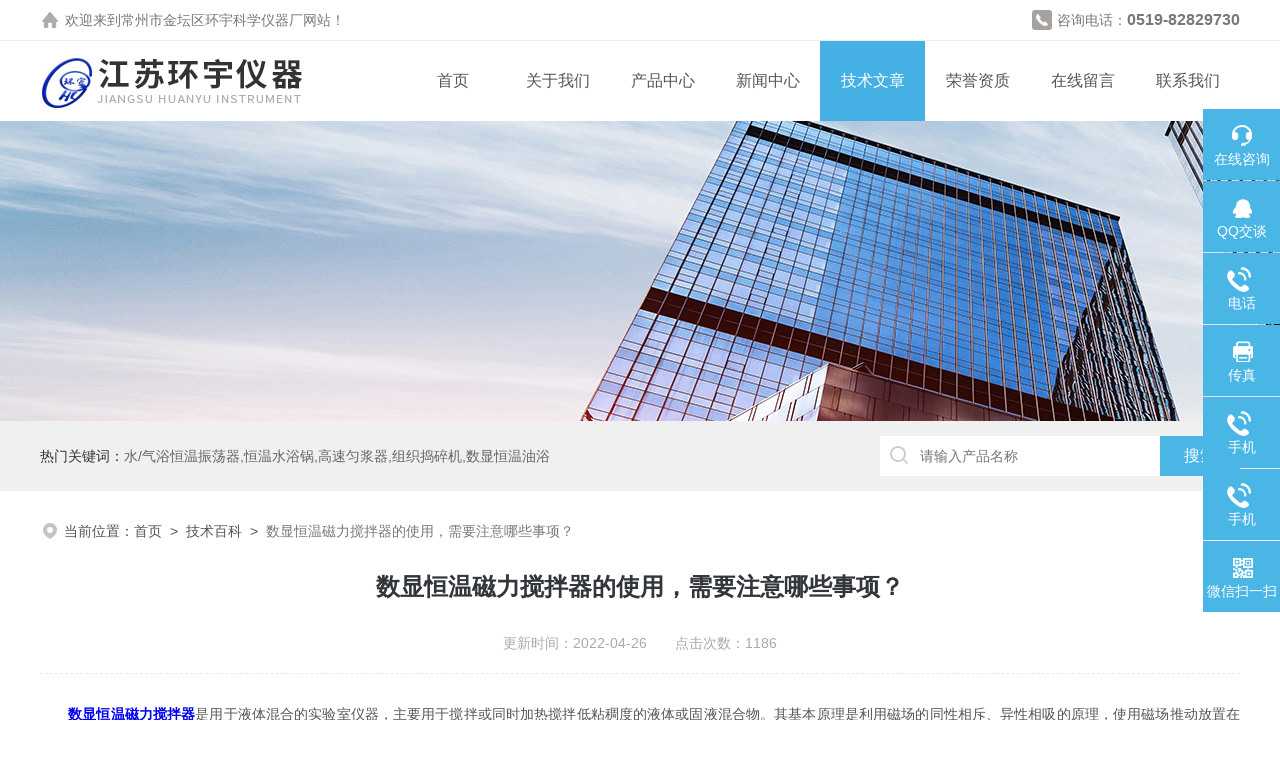

--- FILE ---
content_type: text/html; charset=utf-8
request_url: http://www.jshuanyu.net/Article-2993072.html
body_size: 5324
content:
<!DOCTYPE html PUBLIC "-//W3C//DTD XHTML 1.0 Transitional//EN" "http://www.w3.org/TR/xhtml1/DTD/xhtml1-transitional.dtd">
<html xmlns="http://www.w3.org/1999/xhtml">
<head>
<meta http-equiv="Content-Type" content="text/html; charset=utf-8" />
<meta name="viewport" content="width=device-width, initial-scale=1, maximum-scale=1, user-scalable=no">
<title>数显恒温磁力搅拌器的使用，需要注意哪些事项？</title>


<link rel="stylesheet" type="text/css" href="/skins/621/css/style.css">
<link rel="stylesheet" type="text/css" href="/skins/621/css/swiper-bundle.min.css">
<script type="text/javascript" src="/skins/621/js/jquery.min.js"></script>

<!--此Js使手机浏览器的active为可用状态-->
<script type="text/javascript">
    document.addEventListener("touchstart", function () { }, true);
</script>

<!--导航当前状态 JS-->
<script language="javascript" type="text/javascript"> 
var nav= '5';
</script>
<!--导航当前状态 JS END-->
<script type="application/ld+json">
{
"@context": "https://ziyuan.baidu.com/contexts/cambrian.jsonld",
"@id": "http://www.jshuanyu.net/Article-2993072.html",
"title": "数显恒温磁力搅拌器的使用，需要注意哪些事项？",
"pubDate": "2022-04-26T00:37:17",
"upDate": "2022-04-26T00:37:17"
    }</script>
<script language="javaScript" src="/js/JSChat.js"></script><script language="javaScript">function ChatBoxClickGXH() { DoChatBoxClickGXH('https://chat.chem17.com',317) }</script><script>!window.jQuery && document.write('<script src="https://public.mtnets.com/Plugins/jQuery/2.2.4/jquery-2.2.4.min.js" integrity="sha384-rY/jv8mMhqDabXSo+UCggqKtdmBfd3qC2/KvyTDNQ6PcUJXaxK1tMepoQda4g5vB" crossorigin="anonymous">'+'</scr'+'ipt>');</script><script type="text/javascript" src="https://chat.chem17.com/chat/KFCenterBox/621"></script><script type="text/javascript" src="https://chat.chem17.com/chat/KFLeftBox/621"></script><script>
(function(){
var bp = document.createElement('script');
var curProtocol = window.location.protocol.split(':')[0];
if (curProtocol === 'https') {
bp.src = 'https://zz.bdstatic.com/linksubmit/push.js';
}
else {
bp.src = 'http://push.zhanzhang.baidu.com/push.js';
}
var s = document.getElementsByTagName("script")[0];
s.parentNode.insertBefore(bp, s);
})();
</script>
</head>

<body>
<!--headtop 开始-->
<div class="ly_headtop">
	<div class="lyht_main">
    	<div class="lyht_fl"><img src="/skins/621/images/home.png" />欢迎来到<a href="/">常州市金坛区环宇科学仪器厂</a>网站！</div>
        <div class="lyht_fr"><img src="/skins/621/images/tel0.png" />咨询电话：<span>0519-82829730</span></div>
        <div class="clear"></div>
    </div>
</div>
<!--headtop 结束-->


<!--头部 开始-->
<div class="ly_top">
	<div class="lytop_main">
    	<div class="ly_logo">
        	<a href="/"><img src="/skins/621/images/logo.jpg" alt="常州市金坛区环宇科学仪器厂"/></a>
        </div>                
        <!--导航栏 开始-->
        <div class="ly_nav">
            <!-- 控制menu -->
            <div class="nav_menu">
                <span></span>
                <span></span>
                <span></span>
            </div>        
            <!-- 菜单 -->
            <div class="nav_list">
                <ul>
                    <li id="navId1"><a href="/index.html">首页</a></li>
                    <li id="navId2"><a href="/aboutus.html">关于我们</a></li>
                    <li id="navId3"><a href="/products.html">产品中心</a></li>
                    <li id="navId4"><a href="/news.html">新闻中心</a></li>
                    <li id="navId5"><a href="/article.html">技术文章</a></li>
                    <li id="navId6"><a href="/honor.html">荣誉资质</a></li>
                    <li id="navId7"><a href="/order.html">在线留言</a></li>
                    <li id="navId8"><a href="/contact.html">联系我们</a></li>
                </ul>
                <div class="nav_mask"></div>
            </div>
        </div>
        <!--导航栏 结束-->
        
        <div class="clear"></div>
    </div>
</div>
<script language="javascript" type="text/javascript">
	try {
		document.getElementById("navId" + nav).className = "active";
	}
	catch (e) {}
</script>

<script type="text/javascript">
	$('.nav_mask').click(function(){
		$('.nav_list').removeClass('open')
	})
	$('.nav_menu,.nav_list').click(function(e){
		e.stopPropagation();
	})
	$('.ly_nav').find('.nav_menu').click(function(e){
		$('.nav_list').toggleClass('open')
	})
	$(function () {
		$(".nav_list ul li i").click(function(){
			var b=false;
			if($(this).attr("class")=="cur"){
			   b=true;
			}
			$(".nav_list ul li ul").prev("i").removeClass("cur");
			$(".nav_list>ul>li").children("ul").slideUp("fast");
			if(!b){
				$(this).addClass("cur");
				$(this).siblings("ul").slideDown("fast");
			}
		})
	});
</script>
<!--头部 结束-->


<!--ny_banner 开始-->
<div class="ny_banner"><img src="/skins/621/images/ny_banner1.jpg" /></div>
<!--ny_banner 结束-->


<!--热门关键词&搜索 开始-->
<div class="ly_hotkw_search">
	<div class="hotkw_search">
    	<div class="hotkw_left"><span>热门关键词：</span><a href="/products.html" target="_blank">水/气浴恒温振荡器,恒温水浴锅,高速匀浆器,组织捣碎机,数显恒温油浴</a></div>
        <div class="search_right">
        	<form action="/products.html" method="post" onsubmit="return checkFrom(this);">
              <div class="sc_ipt"><input name="keyword" type="text" placeholder="请输入产品名称" /></div>
              <div class="sc_btn"><input type="submit" value="搜索" /></div>
              <div class="clear"></div>
            </form>
        </div>
        <div class="clear"></div>
    </div>
</div>
<!--热门关键词&搜索 结束-->

<script src="https://www.chem17.com/mystat.aspx?u=salld"></script>




<!--面包屑 开始-->
<div class="ly_crumb">
	<img src="/skins/621/images/crumb_icon.png" /><p>当前位置：<a href="/">首页</a>&nbsp;&nbsp;>&nbsp;&nbsp;<a href="/article.html">技术百科</a>&nbsp;&nbsp;>&nbsp;&nbsp;<span>数显恒温磁力搅拌器的使用，需要注意哪些事项？</span></p>
</div>
<!--面包屑 结束-->


<!--内页-新闻详情&文章详情 开始-->
<div class="ly_NyNewsdetail">
	<h1 class="NyNewsdetail_title">数显恒温磁力搅拌器的使用，需要注意哪些事项？</h1>
    <div class="NyNewsdetail_tips">更新时间：2022-04-26 &nbsp;&nbsp;&nbsp;&nbsp;&nbsp;&nbsp;点击次数：1186</div>
    <div class="NyNewsdetail_con">
    <div>　　<strong><a href="http://www.jshuanyu.net/Products-3445.html" target="_blank">数显恒温磁力搅拌器</a></strong>是用于液体混合的实验室仪器，主要用于搅拌或同时加热搅拌低粘稠度的液体或固液混合物。其基本原理是利用磁场的同性相斥、异性相吸的原理，使用磁场推动放置在容器中带磁性的搅拌子进行圆周运转，从而达到搅拌液体的目的。数显恒温磁力搅拌器的使用方法：</div><div>　　当使用本<strong>数显恒温磁力搅拌器</strong>时，请检查随整机配件是否齐全，然后按顺序装好夹具，把所需搅拌的烧杯放在镀铬盘（或不锈钢盘）正中，加入溶液把搅拌子放在烧杯溶液中，是恒温型的将控温探头固定在橡胶夹头上，使金属棒存放到烧杯中，注意不能太下影响搅拌子，然后插上仪器接插的电源插头，再接通电源打开电源调速开关，指标灯亮，即开始工作，调速是由低速逐步调至速，不允许速档直接起动，以免搅拌子不同步，引起跳动。加热型的有开关控制，打开加热源开关，选择所需的温度，绿灯亮表明加热盘工作，红灯亮表明停止加热盘工作，此时入恒温状态，不工作时应切断电源，为确保安全，使用时请接上地线．仪器应保持清洁干燥，严禁溶液入机内，以免损坏机件防止剧烈震动。</div><div>　　使用注意事项：</div><div>　　1.<strong>数显恒温磁力搅拌器</strong>搅拌时发现搅拌子跳动或不搅拌时，请切断电源检查烧杯底是否平整，位置是否正确，同时检测现用的电压是否在220V之间。</div><div>　　2.加热时间不宜过长，间歇使用寿命延长，在不搅拌时不要进行加热。</div><div>　　3.中速运转可连续工作8小时，速运转可连续工作4小时。</div>
    </div>
    <div class="ly_PrevNext">
    	<ul>
        	<li>上一篇：<a href="/Article-3003364.html">来看看调速多用振荡器是如何征服这些精密团队的</a></li>
            <li>下一篇：<a href="/Article-2989952.html">六联磁力搅拌器的常规维护需要怎么做？</a></li>
        </ul>
    </div>
</div>
<!--内页-新闻详情&文章详情 结束-->


<!--底部 开始-->
<div class="ly_foot">
	<div class="ly_Ftmain">
        <div class="ly_Ftcon">
            <div class="ly_FtLeft">
            	<ul>
                	<li>
                    	<div class="Ft_tit">关于我们</div>
                        <a href="/aboutus.html">公司简介</a>
                        <a href="/honor.html">荣誉资质</a>
                    </li>
                    <li>
                    	<div class="Ft_tit">产品中心</div>
                          
                        <a href="/ParentList-671.html">搅拌器</a>
                          
                        <a href="/ParentList-674.html">离心机</a>
                          
                        <a href="/ParentList-672.html">水浴锅</a>
                          
                        <a href="/ParentList-676.html">电热板</a>
                          
                        <a href="/ParentList-675.html">匀浆机</a>
                          
                        <a href="/ParentList-678.html">粉碎机</a>
                          
                        <a href="/ParentList-677.html">水箱</a>
                          
                        <a href="/ParentList-687.html">纯水蒸馏器</a>
                          
                        <a href="/ParentList-2227.html">大气/粉尘采样仪</a>
                          
                        <a href="/ParentList-669.html">培养箱</a>
                          
                        <a href="/ParentList-696.html">气体测定仪</a>
                          
                        <a href="/ParentList-673.html">水质采样器</a>
                          
                        <a href="/ParentList-31936.html">硅控可调万用电炉</a>
                          
                        <a href="/ParentList-670.html">振荡器</a>
                          
                        <a href="/ParentList-703.html">数字式测定仪</a>
                          
                        <a href="/ParentList-679.html">其他</a>
                        
                    </li>
                    <li>
                    	<div class="Ft_tit">新闻中心</div>
                        <a href="/news.html">公司新闻</a>
                        <a href="/article.html">技术文章</a>
                    </li>
                    <li>
                    	<div class="Ft_tit">联系我们</div>
                        <a href="/order.html">在线留言</a>
                        <a href="/contact.html">联系方式</a>
                    </li>
                </ul>
            </div>
            <div class="ly_FtRight">
                <div class="ly_FtEwm">
                	<img src="/skins/621/images/ewm1.jpg" />
                    <span>扫码关注</span>
                </div>
                <div class="ly_FtXx">
                    <p>传真：0519-82885958</p>
                    <p>邮箱：master@jshuanyu.net,408985175@qq.com</p>
                    <p>地址：江苏省金坛市北环西路191号</p>
                </div>
            </div>
            <div class="clear"></div>
        </div>
    </div>
    <div class="ly_FtBottom">
    	<div class="FtBottom_mid">
        	<div class="Ft_Copy">版权所有&copy;2026 常州市金坛区环宇科学仪器厂 All Rights Reserved&nbsp;&nbsp;&nbsp;&nbsp;<a href="http://beian.miit.gov.cn" target="_blank" rel="nofollow">备案号：苏ICP备08021508号-8</a>&nbsp;&nbsp;&nbsp;&nbsp;<a href="/sitemap.xml" target="_blank">sitemap.xml</a>&nbsp;&nbsp;&nbsp;&nbsp;<a href="https://www.chem17.com/login" target="_blank" rel="nofollow">管理登陆</a>&nbsp;&nbsp;&nbsp;&nbsp;技术支持：<a href="https://www.chem17.com" target="_blank" rel="nofollow">化工仪器网</a></div>
        </div>
    </div>
</div>
<!--底部 结束-->

<!--右侧漂浮 begin-->
<div class="client-2"> 
    <ul id="client-2"> 
      <li class="my-kefu-liuyan"> 
       <div class="my-kefu-main"> 
        <div class="my-kefu-left"><a class="online-contact-btn" onclick="ChatBoxClickGXH()" href="#" target="_self"><i></i><p>在线咨询</p></a></div> <div class="my-kefu-right"></div> 
       </div>
      </li> 
      <li class="my-kefu-lxr"> 
       <div class="my-kefu-main"> 
        <div class="my-kefu-left"><a class="online-contact-btn" href="http://wpa.qq.com/msgrd?v=3&amp;uin=3058639831&amp;site=qq&amp;menu=yes" target="_blank"><i></i><p>QQ交谈</p></a></div> <div class="my-kefu-right"></div> 
       </div>
      </li> 
      <li class="my-kefu-tel"> 
       <div class="my-kefu-tel-main"> 
        <div class="my-kefu-left"><a href="tel:0519-82989730"><i></i><p>电话</p></a></div> 
        <div class="my-kefu-tel-right">0519-82989730</div> 
       </div>
      </li> 
      <li class="my-kefu-fax"> 
       <div class="my-kefu-tel-main"> 
        <div class="my-kefu-left"><i></i><p>传真</p></div> 
        <div class="my-kefu-tel-right">0519-82885958</div> 
       </div>
      </li>   
      <li class="my-kefu-sj"> 
       <div class="my-kefu-tel-main"> 
        <div class="my-kefu-left"><i></i><p>手机</p></div> 
        <div class="my-kefu-tel-right">13813503302(微信)</div> 
       </div>
      </li> 
      <li class="my-kefu-sj"> 
       <div class="my-kefu-tel-main"> 
        <div class="my-kefu-left"><i></i><p>手机</p></div> 
        <div class="my-kefu-tel-right">13706143380(微信)</div> 
       </div>
      </li>  
      <li class="my-kefu-weixin"> 
       <div class="my-kefu-main"> 
        <div class="my-kefu-left"><i></i><p>微信扫一扫</p></div> 
        <div class="my-kefu-right"> </div> 
        <div class="my-kefu-weixin-pic"><img src="/skins/621/images/ewm1.jpg"> </div> 
       </div>
      </li> 
      <li class="my-kefu-ftop"> 
       <div class="my-kefu-main"> 
        <div class="my-kefu-left"><a href="javascript:;"><i></i><p>返回顶部</p></a> </div> 
        <div class="my-kefu-right"> </div> 
       </div>
      </li> 
    </ul> 
</div>
<!--右侧漂浮 end-->
<script type="text/javascript" src="/skins/621/js/qq.js"></script>

 <script type='text/javascript' src='/js/VideoIfrmeReload.js?v=001'></script>
  
</html>
</body>

--- FILE ---
content_type: text/html; charset=utf-8
request_url: http://chat.chem17.com/chat/KfLeftBoxShow/621
body_size: 8282
content:

//document.write("<link href='//chat.chem17.com/Content/css/exchange.css' rel='stylesheet' type='text/css'/>");
var LimtSiteSiteName=["chat.jc35.com","chat.hbzhan.com","chat.afzhan.com","chat.gkzhan.com","chat.ybzhan.cn","chat.a-bm.cn","chat.chem17.com"];//小框金色的
var PaddingTopLoad=115;
var ChatCompanyID=621;
function OpenChatBox(url) {
    var iHeight = 698;
    var iWidth = 980;
    
    if(window.screen.availWidth>=1920)
    {
        iWidth = 980;
        iHeight = 740;
    }
    else if(window.screen.availWidth>1599 && window.screen.availWidth<1920 )
    {
        iWidth = 790;
        iHeight = 620;
    }
    else if(window.screen.availWidth>1439 && window.screen.availWidth<1600 )
    {
        iWidth = 710;
        iHeight = 620;
    }
    else if(window.screen.availWidth>1365 && window.screen.availWidth<1440 )
    {
        iWidth = 670;
        iHeight = 530;
    }
    var iTop = (window.screen.availHeight - 30 - iHeight) / 2; //获得窗口的垂直位置;
    var iLeft = (window.screen.availWidth - 10 - iWidth) / 2; //获得窗口的水平位置;
    window.open(url, 'window1', 'height=' + iHeight + ', width=' + iWidth + ', top=' + iTop + ', left=' + iLeft + ', toolbar=no, menubar=no, scrollbars=no,resizable=no, location=no, status=no');
    //window.open(url, window, 'dialogWidth:700px; dialogHeight:600px;help:1;status:1;resizeable:0;');
}

//获取窗口高度
function getWindowHeight() {
    var windowHeight = 0;
    if (typeof (window.innerHeight) == 'number') {
        windowHeight = window.innerHeight;
    }
    else {
        if (document.documentElement && document.documentElement.clientHeight) {
            windowHeight = document.documentElement.clientHeight;
        }
        else {
            if (document.body && document.body.clientHeight) {
                windowHeight = document.body.clientHeight;
            }
        }
    }
    return windowHeight;
}

//获取窗口宽度
function getWindowWidth() {
    var windowWidth = 0;    
    if (typeof (window.innerWidth) == 'number') {
        windowWidth = window.innerWidth;
    }
    else {
        if (document.documentElement && document.documentElement.clientWidth) {
            windowWidth = document.documentElement.clientWidth;
        }
        else {
            if (document.body && document.body.clientWidth) {
                windowWidth = document.body.clientWidth;
            }
        }
    }
    return windowWidth;
}

function ResetLeftDivpostion()
{
            var _move = false; 
            var _x, _y;
            var index_x, index_y;
            var _hadMove = false;
 
            jQuery("#KFRightScreen").bind("mousedown", downIndex); 
            jQuery(document).bind("mousemove", mmove); 
            jQuery(document).bind("mouseup", mup); 
            jQuery("#KFRightScreen").css("cursor", "move");
            //jQuery("#KFRightScreen").css("-moz-user-select", "none");
            function mmove(event) {
                _hadMove = true;
                //console.log("mmove hadMove = true");
                if (_move) {
                    var x = event.pageX - _x; 
                    var y = event.pageY - _y;
                    if(x>getWindowWidth()-10)
                    x=getWindowWidth()-10
                    if(y>getWindowHeight()-10)
                    y=getWindowHeight()-10
                    jQuery("#KFRightScreen").css({ top: y, left: x }); 
                    showDiv(x, y);
                }
                var tishi=document.getElementById("KFBoxTitle");
                //e = e||event;
                event = event || window.event;
                var obj = event.srcElement?event.srcElement:event.target;
                var u = navigator.userAgent;//当前浏览器类型
                while(obj) {     
                    if(!!u.match(/AppleWebKit.*Mobile.*/)){//手机端隐藏注释
                        obj = obj.offsetParent;  
                        tishi.style.display="none"; 
                    }
                    else{
	                    if(obj.id=="KFCenterScreen"||obj.id=="KFRightScreen"){
                            tishi.style.display="block";  
                            var clientLeft=event.clientX+10;
                            var clientTop=event.clientY+10+document.documentElement.scrollTop+document.body.scrollTop;
                            tishi.style.left=clientLeft+"px";   
                            tishi.style.top=clientTop+"px"; 
                            obj = null; 
                        }
                        else{ 
                            obj = obj.offsetParent;  
                            tishi.style.display="none"; 
                        }
                    }
                }

            }
            function mup() {
                //console.log("父移动鼠标松开");
                _move = false;
                _hadMove = false;
                //console.log("mup hadMove = false");
            }
            jQuery("#KFRightScreen a").bind("mouseup",function(){
                //console.log("子移动鼠标松开");
                //根据是否发生移动状态来模拟click事件和拖拽后释放鼠标事件
                if(!_hadMove){
                    ChatBoxClick();
                }
            });
            function downIndex(e) {
                _hadMove = false;
                //console.log("downIndex hadMove = false");
                _move = true;
                _x = e.pageX - parseInt(jQuery("#KFRightScreen").css("left"));
                _y = e.pageY - parseInt(jQuery("#KFRightScreen").css("top")); 
            }
           function showDiv(x, y) {
                setCookie("KFLeftScreenLeft_621", x, 365);
                setCookie("KFLeftScreenTop_621", y, 365);
            }
}

function rightBoxShow(){
var IsshowrightBox="0"; 
var IsMobileVsss=false;
if ((navigator.userAgent.match(/(phone|pad|pod|iPhone|iPod|ios|iPad|Android|Mobile|BlackBerry|IEMobile|MQQBrowser|JUC|Fennec|wOSBrowser|BrowserNG|WebOS|Symbian|Windows Phone)/i))) {
            IsMobileVsss=true;
}
if(IsMobileVsss && (jQuery("#KFRightScreen")==null||jQuery("#KFRightScreen").length < 1)) //手机站直接显示左侧小图标
IsshowrightBox="1";

if(!IsMobileVsss && (jQuery("#KFRightScreen")==null||jQuery("#KFRightScreen").length < 1)&&typeof getCookie("KfCenterBox_621") != "undefined" )
IsshowrightBox="1";

if (IsshowrightBox=="1") {
    var imgWidth=168;
    if('1'!='1')
        imgWidth=178;
    var TempHeight=0;
    if(IsLimtSite('chat.chem17.com',LimtSiteSiteName)){
        TempHeight=50;
        if(IsMobileVsss)
        {
            TempHeight=33;
            imgWidth=117;
        }
    }
    else
    {
        TempHeight=88;
    }

    var topMargin = getWindowHeight() / 2 - TempHeight / 2;
    if(topMargin>310)
        topMargin=300;
    var abc = "";
    if(imgWidth==178){
        abc += "<div id='KFRightScreen' onclick=\"javascript:var ff=ChatBoxClick();\" class='freeonline'>";
        abc += "<div style='height:88px;'></div><a style='height:90px;'>";
        abc += "<span style='position: absolute;text-align: center;color: #ff6600;bottom:3px; font:bold 12px/18px microsoft yahei;'>采购热线 15158897711</span></a>";
    }else{
        abc += "<div id='KFRightScreen' onclick=\"javascript:var ff=ChatBoxClick();\" class='onlineM'>";
        abc += "<div style='height:"+TempHeight+"px;'></div><a style='height:"+TempHeight+"px;'></a>";
    }
    abc += "</div>";
    abc += "<div id='KFBoxTitle' style='position: absolute; z-index:99999999; font-size: 9pt; border: 1px solid black; background-color: rgb(255, 255, 224); display: none; '>点住鼠标左键，可以拖动到任意位置</div>";
    jQuery("body").prepend(abc);
    if (jQuery("#KFRightScreen") != null) {
        ResetLeftDivpostion();
        if(typeof getCookie("KFLeftScreenLeft_621") != "undefined")
        {
            var leftpx=getCookie("KFLeftScreenLeft_621");
            jQuery("#KFRightScreen").css("left", leftpx + "px");
        }
        else
        {
            jQuery("#KFRightScreen").css("left", 10 + "px");
        }
	    if (!( /msie/.test(navigator.userAgent.toLowerCase())) || ( /msie/.test(navigator.userAgent.toLowerCase())) && ('undefined' == typeof(document.body.style.maxHeight))){
            if(typeof getCookie("KFLeftScreenTop_621") != "undefined")
            {
                var toppx=getCookie("KFLeftScreenTop_621");
                jQuery("#KFRightScreen").css("top", toppx + "px");
                 if(IsLimtSite('chat.chem17.com',LimtSiteSiteName)){
                  jQuery("#KFRightScreen").animate({ height: 50+'px' }, 1000);
                 }
                 else
                 {
                   jQuery("#KFRightScreen").animate({ height: imgWidth+'px' }, 1000);
                 }
            }
            else{
                jQuery("#KFRightScreen").css("top", topMargin + "px");
                 if(IsLimtSite('chat.chem17.com',LimtSiteSiteName)){
                  jQuery("#KFRightScreen").animate({ height: TempHeight+'px',width: imgWidth+'px' }, 1000);
                  //jQuery("#KFRightScreen").animate({ width: imgWidth+'px' }, 1000);
                 }
                 else
                 {
                   jQuery("#KFRightScreen").animate({ height: imgWidth+'px' }, 1000);
                 }
                }
            } 
            jQuery( "#KFRightScreen").show();
        jQuery(window).resize(function(){
            DelCookies("KFLeftScreenLeft_621");
            DelCookies("KFLeftScreenTop_621");
            leftMargin = 10;
            jQuery("#KFRightScreen").css("left", leftMargin + "px");
            if (!(jQuery.browser.msie) || (jQuery.browser.msie) && (jQuery.browser.version != "6.0")){
                topMargin = getWindowHeight() / 2 - imgWidth / 2;
                jQuery("#KFRightScreen").css("top", topMargin + "px");
            }
        });
    }
  }
}

function ChatBoxClick(){
    console.log("KFRightScreen a click");
    var strUrlReferrer="http://www.jshuanyu.net/Article-2993072.html";
    var RealUrlReferrer=window.location.href;
    if(RealUrlReferrer.indexOf("bdminiprogram")>-1||RealUrlReferrer.indexOf("miniprogram")>-1){
        strUrlReferrer=RealUrlReferrer;
    }
    var u = navigator.userAgent;
    var chatUrl="https://chat.chem17.com/Chat/ChatIndex/317?Weburl="+strUrlReferrer;
    if(!!u.match(/AppleWebKit.*Mobile.*/)){
        chatUrl="https://chat.chem17.com/Chat/MobileChatIndex/317?Weburl="+strUrlReferrer;
    }
    var IsMobileVsss=false;
    if ((navigator.userAgent.match(/(phone|pad|pod|iPhone|iPod|ios|iPad|Android|Mobile|BlackBerry|IEMobile|MQQBrowser|JUC|Fennec|wOSBrowser|BrowserNG|WebOS|Symbian|Windows Phone)/i))) {
                IsMobileVsss=true;
    }
    callStopGet();
    if(IsMobileVsss && 'chat.chem17.com'=='chat.chem17.com')
    {
        location.href=chatUrl;
    }
    else
    {
        OpenChatBox(chatUrl);
    }
        return false;
}
jQuery(document).ready(function () {
    //if(window.location.host=="www.hbzhan.com" ||window.location.host=="www.gkzhan.com" ||window.location.host=="www.afzhan.com" ){
        rightNewBoxShow();
    //}
    //else{
    //rightBoxShow();
    //}
});


var webDefinitionKey="";
var CustomerAppID="";
var CallDefinitionKey="";
var _timer=0;
var _ContactionSuccess=false;
jQuery(document).ready(function () {
    if(parseInt(1)!=2)
    return;

    if(getCookie("MyDefinitionKey")!=null)
    {
       var temp=getCookie("MyDefinitionKey").split(',');
       var uservice=621;
          for (var i = 0; i < temp.length; i++)
                    {
                        if (temp[i] == uservice)
                        {
                         //console.log("NoOprate");
                          setCookie("KfCenterBox_621", 1, 1); //修改初始中间邀请框不显示
                          sttCall(); //先执行一遍
                          setInterval(sttCall, 5000);
                            return ;
                        }
                    }
     
    }
    setTimeout(BeginCtebvis,10000);
         
         
});



function BeginCtebvis(){
     var randomSubStr="";
		var exp = new Date();
		var chars = ['0','1','2','3','4','5','6','7','8','9','A','B','C','D','E','F','G','H','I','J','K','L','M','N','O','P','Q','R','S','T','U','V','W','X','Y','Z'];
		for(var i = 0; i < 18 ; i ++) {
         	 var id = Math.floor(Math.random()*35);
        	 randomSubStr+= chars[id];
     	}
        var haveSend=0; 
        if (getCookie("CookDefinitionKey") == null) {
            webDefinitionKey='Z'+621+'Z'+randomSubStr;   
            setCookie("CookDefinitionKey", webDefinitionKey, 1);
        }
        else
        {
            webDefinitionKey=getCookie("CookDefinitionKey");
            haveSend=1;
        }
        //webDefinitionKey='Z'+621+'Z'+randomSubStr;  
        if (haveSend == 0) { 
            var NowDataTime=exp.getTime();
            var NowTitle=encodeURI(document.title);
		    var link = encodeURI(window.location.href);
            if(link.indexOf('.aspx')>=0)//非静态页不发送
                return;
            //有用户不想要,临时关闭下
            if('chat.chem17.com'.indexOf('.chem17.')>=0&&'621'=='269363')
                return;
            var StrPostUrl="//chat.chem17.com/Chat/Ctebvis?webDefinitionKey="+webDefinitionKey+"&CustomerUserId="+317+"&Title="+NowTitle+"&link="+link+"&v="+NowDataTime;
   
            var script = document.createElement("script");
	        script.src=StrPostUrl;
		    document.body.appendChild(script);
		    document.body.removeChild(script);
        }
        setInterval(sttCall, 3000);
}



function callNotContaction(k,u,r){
			//未发起响应，或者阻止响应
			//console.log(k+";"+u+";"+r);
		}
		
		function callSuccessPK(){
		  //响应成功，发起联系
		        
			doSuccessPK(); 
			
            //如果通知游客成功 停止继续执行，直到页面被重新载入.
		  _ContactionSuccess=true;
		}
		
		function callContactionError(){
		  //参数异常，或者执行出错
		 // console.log("发生异常!");
		}

        function callStopGet(){
           _ContactionSuccess=false;
           _timer=10086;
          // console.log("关闭动作");
        }
        function callResult(r,k,u){
         switch (parseInt(r))
         {
             case 1:
             callStopGet();
             setCookie("cResult"+k+u,r,1);
             break;
             case 3:
             callSuccessPK();
             setCookie("cResult"+k+u,r,1);
             break;
             case 4:
             callStopGet();
             setCookie("cResult"+k+u,r,1);
             break;
         }
        }
		
		
		
        function sttCall() {
			if(_ContactionSuccess==true)
				return;
            _timer++;
           var cookDefinitionKey="";
           var cookKeyAppId="";
           if(getCookie("CookDefinitionKey")!=null)
            {
                 cookDefinitionKey=getCookie("CookDefinitionKey");
            }
            else
            {
                //console.log("CookDefinitionKeyNULL!");
             return;
            }
            if(getCookie("CookKeyAppId")!=null)
            {
                  cookKeyAppId=getCookie("CookKeyAppId");
            }
            else
            {
            // console.log("CookKeyAppIdNull!");
             return;
            }
            if(getCookie("cResult"+cookDefinitionKey+cookKeyAppId)!=null)
            {
                var value=getCookie("cResult"+cookDefinitionKey+cookKeyAppId);
                switch (parseInt(value))
                    { 
                            case 3:
                            callSuccessPK();
                            _ContactionSuccess=true;
                            break;
                            default:
                            _ContactionSuccess=true;
                              _timer=10086;
                            break;             
                     }
                  return;   
            }

			
			// 36*5=180s 超过3分钟无响应视为挂机，放弃接下来的接口操作.
			if(_timer<36 && _timer>3)
			{
                    
                    var exp = new Date();
				    var NowDataTime=exp.getTime();
			      //创建标签(createElement)
                    var script = document.createElement("script");
				   //添加地址
                   var scriptUrl="https://chat.chem17.com/Chat/GetKFpkVS?webDefinitionKey="+cookDefinitionKey+"&cusUserId="+cookKeyAppId+"&v="+NowDataTime;
					 script.src=scriptUrl;
				  //添加给body的(成为body包涵的孩子)
                    document.body.appendChild(script);
					document.body.removeChild(script);
					
		    }
        }


    function cookieEnabledFalse(){
//console.log("用户禁用或拒绝 Cookie");
}

function cookEnableTrue(y,k,a){
CustomerAppID=y;
CallDefinitionKey=k;
if(getCookie("MyDefinitionKey")==null)
{
   setCookie("MyDefinitionKey",y,1);
}
else
{
    var newKey=getCookie("MyDefinitionKey");
    DelCookies("MyDefinitionKey");
     setCookie("MyDefinitionKey",newKey+","+y,1);
}

if(getCookie("CookDefinitionKey")==null)
{
    setCookie("CookDefinitionKey",k,1);
}
if(getCookie("CookKeyAppId")==null)
{
    setCookie("CookKeyAppId",a,1);
}

//console.log("Cookie正常;"+y+";"+k);
}	


function setCookie(name, value, expireday) {
	var exp = new Date();
	exp.setTime(exp.getTime() + expireday*24*60*60*1000);
	document.cookie = name+"="+escape(value)+"; expires"+"="+exp.toGMTString();
}

function getCookie(name) {
    var cookieArr = document.cookie.match(new RegExp(name+"=[a-zA-Z0-9]*", "gi"));
    if(cookieArr != null && cookieArr.length>0){
	    var cookieVal = cookieArr[0].split("=");
	    if(cookieVal[0] == name) {
		    return unescape(cookieVal[1]);
        }
    }
}

function DelCookies(name)
{
    var exp = new Date();
    exp.setTime(exp.getTime() - 1);
    var cval=getCookie(name);
    if(cval!=null) document.cookie= name + "="+cval+";expires="+exp.toGMTString() + ";path=/";
}	

function PostData(){

var cookDefinitionKey="";
           var cookKeyAppId="";
           if(getCookie("CookDefinitionKey")!=null)
            {
                 cookDefinitionKey=getCookie("CookDefinitionKey");
            }
            else
            {
             //console.log("CookDefinitionKeyNULL!");
             return;
            }
            if(getCookie("CookKeyAppId")!=null)
            {
                  cookKeyAppId=getCookie("CookKeyAppId");
            }
            else
            {
            // console.log("CookKeyAppIdNull!");
             return;
            }
            var PostURl="https://chat.chem17.com/Chat/TempVistorSata?webDefinitionKey="+cookDefinitionKey+"&cusUserId="+cookKeyAppId;
             DelCookies("cResult"+cookDefinitionKey+cookKeyAppId);
             setCookie("cResult"+cookDefinitionKey+cookKeyAppId,1,1);
        jQuery.post(PostURl);
    
}

function doSuccessPK() {
    if (document.getElementById("KFCenterScreen")) {
        var element = document.getElementById("KFCenterScreen");
        document.body.removeChild(element);
    }
    var IsMobileVsss = false;
    if ((navigator.userAgent.match(/(phone|pad|pod|iPhone|iPod|ios|iPad|Android|Mobile|BlackBerry|IEMobile|MQQBrowser|JUC|Fennec|wOSBrowser|BrowserNG|WebOS|Symbian|Windows Phone)/i))) {
        IsMobileVsss = true;
    }
    if (IsMobileVsss) {
        var abc = "<div class=\"M-XWT-LEFT\" id=\"KFRightScreenYQ\" >\
<svg version=\"1.1\"\
 xmlns=\"http://www.w3.org/2000/svg\" xmlns:xlink=\"http://www.w3.org/1999/xlink\" xmlns:a=\"http://ns.adobe.com/AdobeSVGViewerExtensions/3.0/\" \
 x=\"0px\" y=\"0px\" width=\"500px\" height=\"500px\" viewBox=\"-1.998 -1.92 500 500\" enable-background=\"new -1.998 -1.92 500 500\" xml:space=\"preserve\">\
	<defs>\
	</defs>\
	<path display=\"none\" fill=\"#D4D2F9\" d=\"M386.448,46.387L232.066,5.301C151.637-16.611,68.968,31.447,47.305,111.875l-39.841,149.9\
		c-21.663,80.428,26.146,163.596,106.574,184.761l154.382,41.086c80.429,21.663,163.596-26.146,184.762-106.573l39.84-149.901\
		C514.686,150.471,466.627,67.552,386.448,46.387z\"/>\
	<path d=\"M248.002,0.078C110.609,0.078,0,96.799,0,215.84c0,58.529,27.28,112.592,70.928,151.281\
		c25.792,23.312,177.074,128.961,177.074,128.961v-63.487c137.395,0,248.002-96.723,248.002-215.763\
		C496.004,96.799,385.396,0.078,248.002,0.078z M125.489,249.072c-18.352,0-33.231-13.887-33.231-32.241\
		c0-17.36,14.88-32.24,33.231-32.24c18.353,0,33.232,13.888,33.232,32.24C158.721,234.687,143.842,249.072,125.489,249.072z\
		M248.994,249.072c-18.352,0-33.232-13.887-33.232-32.241c0-17.36,14.88-32.24,33.232-32.24c18.352,0,33.232,13.888,33.232,32.24\
		C281.729,234.687,266.852,249.072,248.994,249.072z M373.491,249.072c-18.352,0-33.233-13.887-33.233-32.241\
		c0-17.36,14.882-32.24,33.233-32.24s33.233,13.888,33.233,32.24C406.725,234.687,391.843,249.072,373.491,249.072z\"/>\
</svg>卖家邀请对话</div>"; 
        var topMargin = getWindowHeight() / 2 - 118 / 2; 
        jQuery("body").prepend(abc);
        jQuery("#KFRightScreen").hide();
        jQuery("#KFRightScreenYQ").css("left", 10 + "px");
        jQuery("#KFRightScreenYQ").css("top", topMargin + "px");
        jQuery("#KFRightScreenYQ").show();
        if (jQuery("#KFRightScreenYQ") != null) {
            jQuery("#KFRightScreenYQ").click(function () {
                var strUrlReferrer = "http://www.jshuanyu.net/Article-2993072.html";
                PostData();
                var u = navigator.userAgent;
                if (/swan\//.test(window.navigator.userAgent) || /^webswan-/.test(window.name)) {
                    strUrlReferrer += "?bdminiprogram=1";
                }
                var chatUrl = "https://chat.chem17.com/Chat/ChatIndex/317?Weburl=" + strUrlReferrer;
                if (!!u.match(/AppleWebKit.*Mobile.*/)) {
                    chatUrl = "https://chat.chem17.com/Chat/MobileChatIndex/317?Weburl=" + strUrlReferrer;
                }
                jQuery("#KFRightScreen").show();
                jQuery("#KFRightScreenYQ").hide();
                OpenChatBox(chatUrl);
                // callStopGet();
            });
        } 

    } else {
        if (document.getElementById("KFCenterScreenYQK")) {
            var element = document.getElementById("KFCenterScreenYQK");
            document.body.removeChild(element);
        }

        var abc = "";
        abc += "<div id='KFCenterScreenYQK' class='MTKFIMcustom'>";
        abc += "<div class='MTKFIMcustombox'>";
        abc += "<p style='top: 56px;'><font style='font-weight:bold;' color='#F76905' >来自一条APP端客服的请求，是否会话？</font></p>";
        abc += "<a href='javascript:openyqkccc();' class='accept'></a><a href='#' class='next' onclick='javascript:CloseAPPKFCenter();'></a></div>";
        abc += "</div>";
        var topMargin = getWindowHeight() / 2 - 140 / 2;
        var leftMargin = getWindowWidth() / 2 - 359 / 2;
        jQuery("body").prepend(abc);
        if( 'chat.chem17.com'=='chat.chem17.com'){
                topMargin=getWindowHeight() / 2 - 170 / 2;
                jQuery("#KFCenterScreenYQK").css("right", "5px");
                jQuery("#KFCenterScreenYQK").css("top", topMargin+"px");
        }
        else
        {
            leftMargin = getWindowWidth() / 2 - 359 / 2;
            jQuery("#KFCenterScreenYQK").css("left", leftMargin + "px");
            if (!(jQuery.browser.msie) || (jQuery.browser.msie) && (jQuery.browser.version != "6.0")) {
                topMargin = getWindowHeight() / 2 - 140 / 2;
                jQuery("#KFCenterScreenYQK").css("top", topMargin + "px");
            }
        }
        jQuery("#KFCenterScreen").hide();
        jQuery("#KFCenterScreenYQK").show();
    }

}

function  CloseAPPKFCenter(){
    jQuery("#KFCenterScreenYQK").hide();
    jQuery("#KFRightScreen").show();
}
function openyqkccc() {
    if (jQuery("#KFCenterScreenYQK") != null) {
        var strUrlReferrer = "http://www.jshuanyu.net/Article-2993072.html";
    PostData();
    var u = navigator.userAgent;
    if (/swan\//.test(window.navigator.userAgent) || /^webswan-/.test(window.name)) {
        strUrlReferrer += "?bdminiprogram=1";
    }
    var chatUrl = "https://chat.chem17.com/Chat/ChatIndex/317?Weburl=" + strUrlReferrer;
    if (!!u.match(/AppleWebKit.*Mobile.*/)) {
        chatUrl = "https://chat.chem17.com/Chat/MobileChatIndex/317?Weburl=" + strUrlReferrer;
    }
    CloseAPPKFCenter();
    var iHeight = 698;
    var iWidth = 980;
    
    if(window.screen.availWidth>=1920)
    {
        iWidth = 980;
        iHeight = 740;
    }
    else if(window.screen.availWidth>1599 && window.screen.availWidth<1920 )
    {
        iWidth = 790;
        iHeight = 620;
    }
    else if(window.screen.availWidth>1439 && window.screen.availWidth<1600 )
    {
        iWidth = 710;
        iHeight = 620;
    }
    else if(window.screen.availWidth>1365 && window.screen.availWidth<1440 )
    {
        iWidth = 670;
        iHeight = 530;
    }
    var iTop = (window.screen.availHeight - 30 - iHeight) / 2; //获得窗口的垂直位置;
    var iLeft = (window.screen.availWidth - 10 - iWidth) / 2; //获得窗口的水平位置;
    window.open(chatUrl, 'window1', 'height=' + iHeight + ', width=' + iWidth + ', top=' + iTop + ', left=' + iLeft + ', toolbar=no, menubar=no, scrollbars=no,resizable=no, location=no, status=no');
    }
}

function rightNewBoxShow() {
//rightBoxShow();   //左边没要求要新框 应该会有样式影响，新的自定义金色链接框写死右边的 20200513
    var IsshowrightBox="0"; 
    var IsMobileVsss = false;
    if ((navigator.userAgent.match(/(phone|pad|pod|iPhone|iPod|ios|iPad|Android|Mobile|BlackBerry|IEMobile|MQQBrowser|JUC|Fennec|wOSBrowser|BrowserNG|WebOS|Symbian|Windows Phone)/i))) {
        IsMobileVsss = true;
    }
    if (IsMobileVsss && (jQuery("#KFRightScreen") == null || jQuery("#KFRightScreen").length < 1)) //手机站直接显示左侧小图标
        IsshowrightBox = "1";

    if (!IsMobileVsss && (jQuery("#KFRightScreen") == null || jQuery("#KFRightScreen").length < 1) && typeof getCookie("KfCenterBox_621") != "undefined")
        IsshowrightBox = "1";
    if (IsshowrightBox == "1") {
        if (IsMobileVsss)
            rightBoxShow(); //手机站显示小图标
        else {
            var strr = "<div class='Xwt' style=\"position:fixed; z-index:9999; top:120px; left:5px; width:110px; height:151px; background:url('https://public.mtnets.com/Images/public/xwt.png') no-repeat;\"><a href=\"javascript:void(0);\" target=\"_self\" onclick=\"javascript:this.parentNode.style.display='none';\" class=\"CloseBtn\" style=\"width:21px; height:21px; position:absolute; right:3px; top:9px;cursor:pointer background:url('https://public.mtnets.com/Images/public/blank.png'); z-index:9;\"></a><a onclick=\"javascript:var ff=ChatBoxClick();\" class=\"OnlineBtn\" style=\"width:89px; height:24px; position:absolute; left:8px; bottom:18px; font-size:12px; font-family:'microsoft yahei'; color:#5c3503; line-height:24px; text-indent:32px;cursor:pointer; text-decoration:none; background:url('https://public.mtnets.com/Images/public/blank.png');\">在线咨询</a></div>";
            jQuery("body").prepend(strr);
            if(typeof(showPurchaseTel) == "function"){
                showPurchaseTel();//chem17加载采购热线
            }
        }
    }
} 

function IsLimtSite(BeSiteName,SiteName){
    return true;
    for(var i=0;i<SiteName.length;i++){
        if(BeSiteName==SiteName[i]){
         return true;
        }
    }
    return false;
}